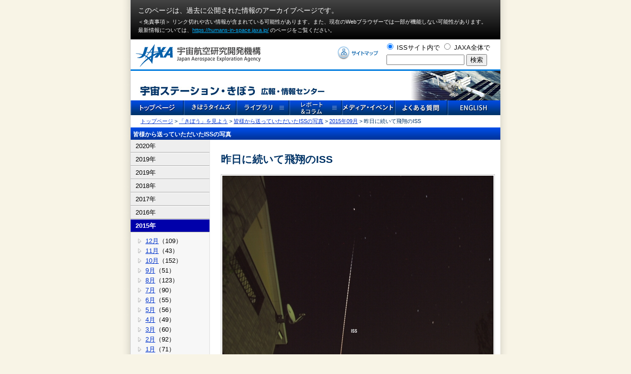

--- FILE ---
content_type: text/html
request_url: https://iss.jaxa.jp/iss/map/photo/2015/09/iss_110773.html
body_size: 5410
content:
<!DOCTYPE html PUBLIC "-//W3C//DTD XHTML 1.0 Transitional//EN" "http://www.w3.org/TR/xhtml1/DTD/xhtml1-transitional.dtd">
<html xmlns="http://www.w3.org/1999/xhtml" xml:lang="ja" lang="ja">
<head>
<meta http-equiv="Content-Type" content="text/html; charset=UTF-8" />
<title>ISS投稿写真 - 宇宙ステーション・きぼう広報・情報センター - JAXA</title>
<!-- Google Tag Manager -->
<script>(function(w,d,s,l,i){w[l]=w[l]||[];w[l].push({'gtm.start':
new Date().getTime(),event:'gtm.js'});var f=d.getElementsByTagName(s)[0],
j=d.createElement(s),dl=l!='dataLayer'?'&l='+l:'';j.async=true;j.src=
'https://www.googletagmanager.com/gtm.js?id='+i+dl;f.parentNode.insertBefore(j,f);
})(window,document,'script','dataLayer','GTM-WXRW3FP');</script>
<!-- End Google Tag Manager -->
<meta name="author" content="JAXA" />
<meta name="description" content="国際宇宙ステーション（ISS）や「きぼう」日本実験棟、宇宙飛行士の活動など有人宇宙開発の最新情報を紹介します。" />
<meta name="keywords" content=",国際宇宙ステーション,ISS,「きぼう」日本実験棟,宇宙飛行士,有人宇宙開発,宇宙航空研究開発機構,JAXA" />
<meta http-equiv="Content-Script-Type" content="text/javascript" />
<meta http-equiv="Content-Style-Type" content="text/css" />
<link href="/cmn/css/import.css" rel="stylesheet" type="text/css" media="all" />
<link href="/cmn/css/print.css" rel="stylesheet" type="text/css" media="print" />
<link href="/cmn/css/dropdown.css" rel="stylesheet" type="text/css" media="all" />
<link rel="alternate" type="application/atom+xml" title="Atom" href="/atom.xml" />
<link rel="alternate" type="application/rss+xml" title="RSS 2.0" href="/index.xml" />
<link rel="EditURI" type="application/rsd+xml" title="RSD" href="/rsd.xml" />
<link rel="shortcut icon" href="/kibo/images/kibo_b2.ico" >
<script type="text/JavaScript" src="/cmn/js/common.js"></script>
<script type="text/JavaScript" src="https://ajax.googleapis.com/ajax/libs/jquery/3.4.1/jquery.min.js"></script>
<script type="text/JavaScript" src="/cmn/js/jquery_auto.js"></script>
<script type="text/JavaScript" src="/cmn/js/AC_RunActiveContent.js"></script>
<script type="text/JavaScript" src="/cmn/js/chk_fla_ver.js"></script>
<script type="text/JavaScript" src="/cmn/js/search_area.js"></script>
<script type="text/JavaScript" src="/cmn/js/dropdown.js"></script>
<script type="text/javascript">
 <!--
function openclose(tName) {
 if(document.all || document.getElementById){
 if(document.all){
 tMenu = document.all[tName].style;
 }else if(document.getElementById){
 tMenu = document.getElementById(tName).style;
 }else{
 tMenu = document.all[tName].style;
 }
 if (tMenu.display == 'none') tMenu.display = "block"; else tMenu.display = "none";
 }
 }
 // -->
 </script>

<script>
  (function(i,s,o,g,r,a,m){i['GoogleAnalyticsObject']=r;i[r]=i[r]||function(){
  (i[r].q=i[r].q||[]).push(arguments)},i[r].l=1*new Date();a=s.createElement(o),
  m=s.getElementsByTagName(o)[0];a.async=1;a.src=g;m.parentNode.insertBefore(a,m)
  })(window,document,'script','https://www.google-analytics.com/analytics.js','ga');

  ga('create', 'UA-77979490-1', 'auto');
  ga('send', 'pageview');
</script>

</head>
<body id="iss_map">
<div id="container">
  <!--コンテンツstart -->
  <div id="issContainer"> <link rel="stylesheet" href="/inc/archive-header.css">
<div class="l-archiveHeader -type01">
  <div class="l-archiveHeader__inner">
    <p class="l-archiveHeader__txt01">このページは、過去に公開された情報のアーカイブページです。</p>
    <p class="l-archiveHeader__txt02">＜免責事項＞ リンク切れや古い情報が含まれている可能性があります。また、現在のWebブラウザーでは⼀部が機能しない可能性があります。<br>
    最新情報については、<a href="https://humans-in-space.jaxa.jp/">https://humans-in-space.jaxa.jp/</a> のページをご覧ください。</p>
  </div>
</div>

<div id="jaxahead">
	<div id="jaxahead_logo"><a href="http://www.jaxa.jp/index_j.html" target="_blank"><img src="/cmn/ssi/img/jaxa_logo.gif" alt="宇宙航空研究開発機構" width="254" height="46" border="0" style="margin:10px 30px 5px 10px;" /></a></div>
	<div id="jaxahead_sitemap"><a href="/help/sitemap.html"><img src="/cmn/ssi/img/sitemap.gif" alt="サイトマップ" width="82" height="28" border="0" align="left" style="margin-top:14px;" /></a></div>
	<div id="jaxahead_search">
		<div style="padding-bottom: 5px;">
			<input name="radiobutton" value="radiobutton" checked="checked" onclick="show_iss()" type="radio">
			ISSサイト内で
			<input name="radiobutton" value="radiobutton" onclick="show_jaxa()" type="radio">
			JAXA全体で</div>
		<div id="iss_site">

			<form action="/search.html" id="cse-search-box">
				<div>
					<input type="hidden" name="cx" value="008314214497776848055:sp6yidytcm4" />
					<input type="hidden" name="ie" value="UTF-8" />
					<input type="text" name="q" class="input_w" />
					<input type="submit" name="sa" value="検索" />
				</div>
			</form>

		</div>
		<div id="jaxa_site">
			
		</div>
	</div>
</div>
<br clear="all">

    <!-- ヘッダstart -->
    <div id="issHeader"><img src="/cmn/images/header_s.jpg" alt="宇宙ステーション・きぼう　広報・情報センター" width="750" height="60" border="0" usemap="#Map" /><map name="Map" id="Map"><area shape="rect" coords="17,28,396,53" href="/index.html" alt="宇宙ステーション・きぼう　広報・情報センタートップページ" /></map></div>
    <!-- ヘッダend -->
    <!-- グローバルメニューstart -->
    <!-- グローバルメニュー　start -->
<div class="mod_dropnavi" style="margin-bottom:2px;">
<ul class="topmenu">
<li class="topmenu01"><a href="/"><img src="/cmn/images/menu01.gif" width="108" height="30" alt="Menu01" /></a></li>
<li class="topmenu02"><a href="/kibotimes/"><img src="/cmn/images/menu02.gif" width="107" height="30" alt="Menu02" /></a></li>
<li class="topmenu03 off"><a href="/library/"><img src="/cmn/images/menu03.gif" width="107" height="30" alt="Menu03" /></a>
<ul class="submenu" style="z-index: 999;">
<li><a href="/library/photo/"><img src="/cmn/images/menu03a.gif" width="107" height="30" alt="Menu03a" style="position: relative;z-index: 10;" /></a></li>
<li><a href="/library/video/"><img src="/cmn/images/menu03b.gif" width="107" height="30" alt="Menu03b" style="position: relative;z-index: 10;" /></a></li>
<li><a href="/library/handout/"><img src="/cmn/images/menu03c.gif" width="107" height="30" alt="Menu03c" style="position: relative;z-index: 10;" /></a></li>
<li><a href="/library/pamphlet/"><img src="/cmn/images/menu03d.gif" width="107" height="30" alt="Menu03d" style="position: relative;z-index: 10;" /></a></li>
</ul>
</li>
<li class="topmenu04 off"><img src="/cmn/images/menu04.gif" width="107" height="30" alt="Menu04" />
<ul class="submenu" style="z-index: 999;">
<li><a href="/astro/report/"><img src="/cmn/images/menu04a.gif" width="107" height="30" alt="Menu04a" style="position: relative;z-index: 10;" /></a></li>
<li><a href="/column/index.html"><img src="/cmn/images/menu04b.gif" width="107" height="30" alt="Menu04b" style="position: relative;z-index: 10;" /></a></li>
<li><a href="/kiboexp/comment/pikaru/"><img src="/cmn/images/menu04c.gif" width="107" height="30" alt="Menu04c" style="position: relative;z-index: 10;" /></a></li>
<li><a href="/kiboresults/utilization/"><img src="/cmn/images/menu04d.gif" width="107" height="30" alt="Menu04d" style="position: relative;z-index: 10;"  /></a></li>
</ul>
</li>
<li class="topmenu05"><a href="/event/"><img src="/cmn/images/menu05.gif" width="107" height="30" alt="Menu05" /></a></li>
<li class="topmenu06"><a href="/iss_faq/index.html"><img src="/cmn/images/menu06.gif" width="107" height="30" alt="Menu06" /></a></li>
<li class="topmenu07"><a href="/en/"><img src="/cmn/images/menu07.gif" width="107" height="30" alt="Menu07" /></a></li>
</ul>
</div>
<!-- グローバルメニュー　end -->
    <!-- グローバルメニューend -->
    <!-- コンテンツエリアstart -->
    <div id="issWrapper">
      <div id="contentArea">
      <!-- パンくずリストstart -->
      <div id="breadcrumb">
          <div id="breadcrumbArea">
		<p><a href="/index.html">トップページ</a> &gt; <a href="http://kibo.tksc.jaxa.jp/">「きぼう」を見よう</a> &gt; <a href="/iss/map/issgallery.html">皆様から送っていただいたISSの写真</a> &gt; <a href="https://iss.jaxa.jp/iss/map/2015/09/">2015年09月</a> &gt; 昨日に続いて飛翔のISS</p>
          </div>
      </div>
      <!-- パンくずリストend -->
        <!-- タイトルstart -->
        <div id="contentAreaTitle">
          <h1>皆様から送っていただいたISSの写真</h1>
        </div>
        <!-- タイトルend -->
        <div id="two-column2" class="clearfix">
        <!-- サブメニューstart -->
        <div id="subMenu" class="clearfix">
        <script src="//code.jquery.com/ui/1.10.4/jquery-ui.js"></script>
<style>
#menu .accordion_content {
	width: auto;
}
#menu h2.ui-accordion-header-active {
	color: white;
	font-weight: bold;
	background: #00a;
}
.depth-1 {
	background: url(/cmn/images/listgray.png) no-repeat left center !important;
	margin-left: 15px !important;
}
.depth-2 {
	background: url(/kibo/common/images/submenu.gif) no-repeat 3px 0px !important;
	font-size: 95% !important;
}
.depth-3 {
	background: url(/kibo/common/images/submenu.gif) no-repeat 3px 0px !important;
	font-size: 95% !important;
}
</style>

<div id="menu">



	





	
	<h2 class="accordion_toggle">2020年</h2>

	
	

	<div class="accordion_content module-list2">

	
	
	<ul>
	
	<li class="depth-1">
		<a href="https://iss.jaxa.jp/iss/photo/2020/12/">12月</a>（132）
	</li>
	
		
	
	
	
	
	
	
	
	<li class="depth-1">
		<a href="https://iss.jaxa.jp/iss/photo/2020/11/">11月</a>（133）
	</li>
	
		
	
	
	
	
	
	
	
	<li class="depth-1">
		<a href="https://iss.jaxa.jp/iss/photo/2020/10/">10月</a>（40）
	</li>
	
		
	
	
	
	
	
	
	
	<li class="depth-1">
		<a href="https://iss.jaxa.jp/iss/photo/2020/09/">9月</a>（24）
	</li>
	
		
	
	
	
	
	
	
	
	<li class="depth-1">
		<a href="https://iss.jaxa.jp/iss/photo/2020/08/">8月</a>（101）
	</li>
	
		
	
	
	
	
	
	
	
	<li class="depth-1">
		<a href="https://iss.jaxa.jp/iss/photo/2020/07/">7月</a>（23）
	</li>
	
		
	
	
	
	
	
	
	
	<li class="depth-1">
		<a href="https://iss.jaxa.jp/iss/photo/2020/06/">6月</a>（59）
	</li>
	
		
	
	
	
	
	
	
	
	<li class="depth-1">
		<a href="https://iss.jaxa.jp/iss/photo/2020/05/">5月</a>（57）
	</li>
	
		
	
	
	
	
	
	
	
	<li class="depth-1">
		<a href="https://iss.jaxa.jp/iss/photo/2020/04/">4月</a>（146）
	</li>
	
		
	
	
	
	
	
	
	
	<li class="depth-1">
		<a href="https://iss.jaxa.jp/iss/photo/2020/03/">3月</a>（104）
	</li>
	
		
	
	
	
	
	
	
	
	<li class="depth-1">
		<a href="https://iss.jaxa.jp/iss/photo/2020/02/">2月</a>（115）
	</li>
	
		
	
	
	
	
	
	
	
	<li class="depth-1">
		<a href="https://iss.jaxa.jp/iss/photo/2020/01/">1月</a>（73）
	</li>
	
		
	</ul>
	
	
	

	</div>

	
	<h2 class="accordion_toggle">2019年</h2>

	
	

	<div class="accordion_content module-list2">

	
	
	<ul>
	
	<li class="depth-1">
		<a href="https://iss.jaxa.jp/iss/photo/2019/10/">10月</a>（2）
	</li>
	
		
	</ul>
	
	
	

	</div>




	
	<h2 class="accordion_toggle">2019年</h2>

	
	

	<div class="accordion_content module-list2">

	
	
	<ul>
	
	<li class="depth-1">
		<a href="https://iss.jaxa.jp/iss/map/2019/12/">12月</a>（58）
	</li>
	
		
	
	
	
	
	
	
	
	<li class="depth-1">
		<a href="https://iss.jaxa.jp/iss/map/2019/11/">11月</a>（101）
	</li>
	
		
	
	
	
	
	
	
	
	<li class="depth-1">
		<a href="https://iss.jaxa.jp/iss/map/2019/10/">10月</a>（65）
	</li>
	
		
	
	
	
	
	
	
	
	<li class="depth-1">
		<a href="https://iss.jaxa.jp/iss/map/2019/09/">9月</a>（51）
	</li>
	
		
	
	
	
	
	
	
	
	<li class="depth-1">
		<a href="https://iss.jaxa.jp/iss/map/2019/08/">8月</a>（87）
	</li>
	
		
	
	
	
	
	
	
	
	<li class="depth-1">
		<a href="https://iss.jaxa.jp/iss/map/2019/07/">7月</a>（23）
	</li>
	
		
	
	
	
	
	
	
	
	<li class="depth-1">
		<a href="https://iss.jaxa.jp/iss/map/2019/06/">6月</a>（35）
	</li>
	
		
	
	
	
	
	
	
	
	<li class="depth-1">
		<a href="https://iss.jaxa.jp/iss/map/2019/05/">5月</a>（66）
	</li>
	
		
	
	
	
	
	
	
	
	<li class="depth-1">
		<a href="https://iss.jaxa.jp/iss/map/2019/04/">4月</a>（61）
	</li>
	
		
	
	
	
	
	
	
	
	<li class="depth-1">
		<a href="https://iss.jaxa.jp/iss/map/2019/03/">3月</a>（83）
	</li>
	
		
	
	
	
	
	
	
	
	<li class="depth-1">
		<a href="https://iss.jaxa.jp/iss/map/2019/02/">2月</a>（47）
	</li>
	
		
	
	
	
	
	
	
	
	<li class="depth-1">
		<a href="https://iss.jaxa.jp/iss/map/2019/01/">1月</a>（105）
	</li>
	
		
	</ul>
	
	
	

	</div>

	
	<h2 class="accordion_toggle">2018年</h2>

	
	

	<div class="accordion_content module-list2">

	
	
	<ul>
	
	<li class="depth-1">
		<a href="https://iss.jaxa.jp/iss/map/2018/12/">12月</a>（61）
	</li>
	
		
	
	
	
	
	
	
	
	<li class="depth-1">
		<a href="https://iss.jaxa.jp/iss/map/2018/11/">11月</a>（89）
	</li>
	
		
	
	
	
	
	
	
	
	<li class="depth-1">
		<a href="https://iss.jaxa.jp/iss/map/2018/10/">10月</a>（66）
	</li>
	
		
	
	
	
	
	
	
	
	<li class="depth-1">
		<a href="https://iss.jaxa.jp/iss/map/2018/09/">9月</a>（40）
	</li>
	
		
	
	
	
	
	
	
	
	<li class="depth-1">
		<a href="https://iss.jaxa.jp/iss/map/2018/08/">8月</a>（66）
	</li>
	
		
	
	
	
	
	
	
	
	<li class="depth-1">
		<a href="https://iss.jaxa.jp/iss/map/2018/07/">7月</a>（102）
	</li>
	
		
	
	
	
	
	
	
	
	<li class="depth-1">
		<a href="https://iss.jaxa.jp/iss/map/2018/06/">6月</a>（48）
	</li>
	
		
	
	
	
	
	
	
	
	<li class="depth-1">
		<a href="https://iss.jaxa.jp/iss/map/2018/05/">5月</a>（108）
	</li>
	
		
	
	
	
	
	
	
	
	<li class="depth-1">
		<a href="https://iss.jaxa.jp/iss/map/2018/04/">4月</a>（69）
	</li>
	
		
	
	
	
	
	
	
	
	<li class="depth-1">
		<a href="https://iss.jaxa.jp/iss/map/2018/03/">3月</a>（77）
	</li>
	
		
	
	
	
	
	
	
	
	<li class="depth-1">
		<a href="https://iss.jaxa.jp/iss/map/2018/02/">2月</a>（72）
	</li>
	
		
	
	
	
	
	
	
	
	<li class="depth-1">
		<a href="https://iss.jaxa.jp/iss/map/2018/01/">1月</a>（88）
	</li>
	
		
	</ul>
	
	
	

	</div>

	
	<h2 class="accordion_toggle">2017年</h2>

	
	

	<div class="accordion_content module-list2">

	
	
	<ul>
	
	<li class="depth-1">
		<a href="https://iss.jaxa.jp/iss/map/2017/12/">12月</a>（70）
	</li>
	
		
	
	
	
	
	
	
	
	<li class="depth-1">
		<a href="https://iss.jaxa.jp/iss/map/2017/11/">11月</a>（83）
	</li>
	
		
	
	
	
	
	
	
	
	<li class="depth-1">
		<a href="https://iss.jaxa.jp/iss/map/2017/10/">10月</a>（30）
	</li>
	
		
	
	
	
	
	
	
	
	<li class="depth-1">
		<a href="https://iss.jaxa.jp/iss/map/2017/09/">9月</a>（78）
	</li>
	
		
	
	
	
	
	
	
	
	<li class="depth-1">
		<a href="https://iss.jaxa.jp/iss/map/2017/08/">8月</a>（35）
	</li>
	
		
	
	
	
	
	
	
	
	<li class="depth-1">
		<a href="https://iss.jaxa.jp/iss/map/2017/07/">7月</a>（60）
	</li>
	
		
	
	
	
	
	
	
	
	<li class="depth-1">
		<a href="https://iss.jaxa.jp/iss/map/2017/06/">6月</a>（36）
	</li>
	
		
	
	
	
	
	
	
	
	<li class="depth-1">
		<a href="https://iss.jaxa.jp/iss/map/2017/05/">5月</a>（106）
	</li>
	
		
	
	
	
	
	
	
	
	<li class="depth-1">
		<a href="https://iss.jaxa.jp/iss/map/2017/04/">4月</a>（56）
	</li>
	
		
	
	
	
	
	
	
	
	<li class="depth-1">
		<a href="https://iss.jaxa.jp/iss/map/2017/03/">3月</a>（76）
	</li>
	
		
	
	
	
	
	
	
	
	<li class="depth-1">
		<a href="https://iss.jaxa.jp/iss/map/2017/02/">2月</a>（85）
	</li>
	
		
	
	
	
	
	
	
	
	<li class="depth-1">
		<a href="https://iss.jaxa.jp/iss/map/2017/01/">1月</a>（158）
	</li>
	
		
	</ul>
	
	
	

	</div>

	
	<h2 class="accordion_toggle">2016年</h2>

	
	

	<div class="accordion_content module-list2">

	
	
	<ul>
	
	<li class="depth-1">
		<a href="https://iss.jaxa.jp/iss/map/2016/12/">12月</a>（121）
	</li>
	
		
	
	
	
	
	
	
	
	<li class="depth-1">
		<a href="https://iss.jaxa.jp/iss/map/2016/11/">11月</a>（83）
	</li>
	
		
	
	
	
	
	
	
	
	<li class="depth-1">
		<a href="https://iss.jaxa.jp/iss/map/2016/10/">10月</a>（49）
	</li>
	
		
	
	
	
	
	
	
	
	<li class="depth-1">
		<a href="https://iss.jaxa.jp/iss/map/2016/09/">9月</a>（42）
	</li>
	
		
	
	
	
	
	
	
	
	<li class="depth-1">
		<a href="https://iss.jaxa.jp/iss/map/2016/08/">8月</a>（47）
	</li>
	
		
	
	
	
	
	
	
	
	<li class="depth-1">
		<a href="https://iss.jaxa.jp/iss/map/2016/07/">7月</a>（84）
	</li>
	
		
	
	
	
	
	
	
	
	<li class="depth-1">
		<a href="https://iss.jaxa.jp/iss/map/2016/06/">6月</a>（30）
	</li>
	
		
	
	
	
	
	
	
	
	<li class="depth-1">
		<a href="https://iss.jaxa.jp/iss/map/2016/05/">5月</a>（85）
	</li>
	
		
	
	
	
	
	
	
	
	<li class="depth-1">
		<a href="https://iss.jaxa.jp/iss/map/2016/04/">4月</a>（69）
	</li>
	
		
	
	
	
	
	
	
	
	<li class="depth-1">
		<a href="https://iss.jaxa.jp/iss/map/2016/03/">3月</a>（91）
	</li>
	
		
	
	
	
	
	
	
	
	<li class="depth-1">
		<a href="https://iss.jaxa.jp/iss/map/2016/02/">2月</a>（74）
	</li>
	
		
	
	
	
	
	
	
	
	<li class="depth-1">
		<a href="https://iss.jaxa.jp/iss/map/2016/01/">1月</a>（77）
	</li>
	
		
	</ul>
	
	
	

	</div>

	
	<h2 class="accordion_toggle">2015年</h2>

	
		
	
	

	<div class="accordion_content module-list2">

	
	
	<ul>
	
	<li class="depth-1">
		<a href="https://iss.jaxa.jp/iss/map/2015/12/">12月</a>（109）
	</li>
	
		
	
	
	
	
	
	
	
	<li class="depth-1">
		<a href="https://iss.jaxa.jp/iss/map/2015/11/">11月</a>（43）
	</li>
	
		
	
	
	
	
	
	
	
	<li class="depth-1">
		<a href="https://iss.jaxa.jp/iss/map/2015/10/">10月</a>（152）
	</li>
	
		
	
	
	
	
	
	
	
	<li class="depth-1">
		<a href="https://iss.jaxa.jp/iss/map/2015/09/">9月</a>（51）
	</li>
	
		
	
	
	
	
	
	
	
	<li class="depth-1">
		<a href="https://iss.jaxa.jp/iss/map/2015/08/">8月</a>（123）
	</li>
	
		
	
	
	
	
	
	
	
	<li class="depth-1">
		<a href="https://iss.jaxa.jp/iss/map/2015/07/">7月</a>（90）
	</li>
	
		
	
	
	
	
	
	
	
	<li class="depth-1">
		<a href="https://iss.jaxa.jp/iss/map/2015/06/">6月</a>（55）
	</li>
	
		
	
	
	
	
	
	
	
	<li class="depth-1">
		<a href="https://iss.jaxa.jp/iss/map/2015/05/">5月</a>（56）
	</li>
	
		
	
	
	
	
	
	
	
	<li class="depth-1">
		<a href="https://iss.jaxa.jp/iss/map/2015/04/">4月</a>（49）
	</li>
	
		
	
	
	
	
	
	
	
	<li class="depth-1">
		<a href="https://iss.jaxa.jp/iss/map/2015/03/">3月</a>（60）
	</li>
	
		
	
	
	
	
	
	
	
	<li class="depth-1">
		<a href="https://iss.jaxa.jp/iss/map/2015/02/">2月</a>（92）
	</li>
	
		
	
	
	
	
	
	
	
	<li class="depth-1">
		<a href="https://iss.jaxa.jp/iss/map/2015/01/">1月</a>（71）
	</li>
	
		
	</ul>
	
	
	

	</div>

	
	<h2 class="accordion_toggle">2014年</h2>

	
	

	<div class="accordion_content module-list2">

	
	
	<ul>
	
	<li class="depth-1">
		<a href="https://iss.jaxa.jp/iss/map/2014/12/">12月</a>（141）
	</li>
	
		
	
	
	
	
	
	
	
	<li class="depth-1">
		<a href="https://iss.jaxa.jp/iss/map/2014/11/">11月</a>（52）
	</li>
	
		
	
	
	
	
	
	
	
	<li class="depth-1">
		<a href="https://iss.jaxa.jp/iss/map/2014/10/">10月</a>（123）
	</li>
	
		
	
	
	
	
	
	
	
	<li class="depth-1">
		<a href="https://iss.jaxa.jp/iss/map/2014/09/">9月</a>（64）
	</li>
	
		
	
	
	
	
	
	
	
	<li class="depth-1">
		<a href="https://iss.jaxa.jp/iss/map/2014/08/">8月</a>（104）
	</li>
	
		
	
	
	
	
	
	
	
	<li class="depth-1">
		<a href="https://iss.jaxa.jp/iss/map/2014/07/">7月</a>（26）
	</li>
	
		
	
	
	
	
	
	
	
	<li class="depth-1">
		<a href="https://iss.jaxa.jp/iss/map/2014/06/">6月</a>（54）
	</li>
	
		
	
	
	
	
	
	
	
	<li class="depth-1">
		<a href="https://iss.jaxa.jp/iss/map/2014/05/">5月</a>（39）
	</li>
	
		
	
	
	
	
	
	
	
	<li class="depth-1">
		<a href="https://iss.jaxa.jp/iss/map/2014/04/">4月</a>（212）
	</li>
	
		
	
	
	
	
	
	
	
	<li class="depth-1">
		<a href="https://iss.jaxa.jp/iss/map/2014/03/">3月</a>（60）
	</li>
	
		
	
	
	
	
	
	
	
	<li class="depth-1">
		<a href="https://iss.jaxa.jp/iss/map/2014/02/">2月</a>（125）
	</li>
	
		
	
	
	
	
	
	
	
	<li class="depth-1">
		<a href="https://iss.jaxa.jp/iss/map/2014/01/">1月</a>（106）
	</li>
	
		
	</ul>
	
	
	

	</div>

	
	<h2 class="accordion_toggle">2013年</h2>

	
	

	<div class="accordion_content module-list2">

	
	
	<ul>
	
	<li class="depth-1">
		<a href="https://iss.jaxa.jp/iss/map/2013/12/">12月</a>（178）
	</li>
	
		
	
	
	
	
	
	
	
	<li class="depth-1">
		<a href="https://iss.jaxa.jp/iss/map/2013/11/">11月</a>（88）
	</li>
	
		
	
	
	
	
	
	
	
	<li class="depth-1">
		<a href="https://iss.jaxa.jp/iss/map/2013/10/">10月</a>（73）
	</li>
	
		
	
	
	
	
	
	
	
	<li class="depth-1">
		<a href="https://iss.jaxa.jp/iss/map/2013/09/">9月</a>（37）
	</li>
	
		
	
	
	
	
	
	
	
	<li class="depth-1">
		<a href="https://iss.jaxa.jp/iss/map/2013/08/">8月</a>（64）
	</li>
	
		
	
	
	
	
	
	
	
	<li class="depth-1">
		<a href="https://iss.jaxa.jp/iss/map/2013/07/">7月</a>（25）
	</li>
	
		
	
	
	
	
	
	
	
	<li class="depth-1">
		<a href="https://iss.jaxa.jp/iss/map/2013/06/">6月</a>（55）
	</li>
	
		
	
	
	
	
	
	
	
	<li class="depth-1">
		<a href="https://iss.jaxa.jp/iss/map/2013/05/">5月</a>（20）
	</li>
	
		
	
	
	
	
	
	
	
	<li class="depth-1">
		<a href="https://iss.jaxa.jp/iss/map/2013/04/">4月</a>（116）
	</li>
	
		
	
	
	
	
	
	
	
	<li class="depth-1">
		<a href="https://iss.jaxa.jp/iss/map/2013/03/">3月</a>（50）
	</li>
	
		
	
	
	
	
	
	
	
	<li class="depth-1">
		<a href="https://iss.jaxa.jp/iss/map/2013/02/">2月</a>（192）
	</li>
	
		
	
	
	
	
	
	
	
	<li class="depth-1">
		<a href="https://iss.jaxa.jp/iss/map/2013/01/">1月</a>（161）
	</li>
	
		
	</ul>
	
	
	

	</div>

	
	<h2 class="accordion_toggle">2012年</h2>

	
	

	<div class="accordion_content module-list2">

	
	
	<ul>
	
	<li class="depth-1">
		<a href="https://iss.jaxa.jp/iss/map/2012/12/">12月</a>（139）
	</li>
	
		
	
	
	
	
	
	
	
	<li class="depth-1">
		<a href="https://iss.jaxa.jp/iss/map/2012/11/">11月</a>（74）
	</li>
	
		
	
	
	
	
	
	
	
	<li class="depth-1">
		<a href="https://iss.jaxa.jp/iss/map/2012/10/">10月</a>（164）
	</li>
	
		
	
	
	
	
	
	
	
	<li class="depth-1">
		<a href="https://iss.jaxa.jp/iss/map/2012/09/">9月</a>（58）
	</li>
	
		
	
	
	
	
	
	
	
	<li class="depth-1">
		<a href="https://iss.jaxa.jp/iss/map/2012/08/">8月</a>（191）
	</li>
	
		
	
	
	
	
	
	
	
	<li class="depth-1">
		<a href="https://iss.jaxa.jp/iss/map/2012/07/">7月</a>（32）
	</li>
	
		
	
	
	
	
	
	
	
	<li class="depth-1">
		<a href="https://iss.jaxa.jp/iss/map/2012/06/">6月</a>（74）
	</li>
	
		
	
	
	
	
	
	
	
	<li class="depth-1">
		<a href="https://iss.jaxa.jp/iss/map/2012/05/">5月</a>（34）
	</li>
	
		
	
	
	
	
	
	
	
	<li class="depth-1">
		<a href="https://iss.jaxa.jp/iss/map/2012/04/">4月</a>（137）
	</li>
	
		
	
	
	
	
	
	
	
	<li class="depth-1">
		<a href="https://iss.jaxa.jp/iss/map/2012/03/">3月</a>（35）
	</li>
	
		
	
	
	
	
	
	
	
	<li class="depth-1">
		<a href="https://iss.jaxa.jp/iss/map/2012/02/">2月</a>（135）
	</li>
	
		
	
	
	
	
	
	
	
	<li class="depth-1">
		<a href="https://iss.jaxa.jp/iss/map/2012/01/">1月</a>（77）
	</li>
	
		
	</ul>
	
	
	

	</div>

	
	<h2 class="accordion_toggle">2011年</h2>

	
	

	<div class="accordion_content module-list2">

	
	
	<ul>
	
	<li class="depth-1">
		<a href="https://iss.jaxa.jp/iss/map/2011/12/">12月</a>（97）
	</li>
	
		
	
	
	
	
	
	
	
	<li class="depth-1">
		<a href="https://iss.jaxa.jp/iss/map/2011/11/">11月</a>（59）
	</li>
	
		
	
	
	
	
	
	
	
	<li class="depth-1">
		<a href="https://iss.jaxa.jp/iss/map/2011/10/">10月</a>（95）
	</li>
	
		
	
	
	
	
	
	
	
	<li class="depth-1">
		<a href="https://iss.jaxa.jp/iss/map/2011/09/">9月</a>（51）
	</li>
	
		
	
	
	
	
	
	
	
	<li class="depth-1">
		<a href="https://iss.jaxa.jp/iss/map/2011/08/">8月</a>（103）
	</li>
	
		
	
	
	
	
	
	
	
	<li class="depth-1">
		<a href="https://iss.jaxa.jp/iss/map/2011/07/">7月</a>（56）
	</li>
	
		
	
	
	
	
	
	
	
	<li class="depth-1">
		<a href="https://iss.jaxa.jp/iss/map/2011/06/">6月</a>（62）
	</li>
	
		
	
	
	
	
	
	
	
	<li class="depth-1">
		<a href="https://iss.jaxa.jp/iss/map/2011/05/">5月</a>（39）
	</li>
	
		
	
	
	
	
	
	
	
	<li class="depth-1">
		<a href="https://iss.jaxa.jp/iss/map/2011/04/">4月</a>（60）
	</li>
	
		
	
	
	
	
	
	
	
	<li class="depth-1">
		<a href="https://iss.jaxa.jp/iss/map/2011/03/">3月</a>（108）
	</li>
	
		
	
	
	
	
	
	
	
	<li class="depth-1">
		<a href="https://iss.jaxa.jp/iss/map/2011/02/">2月</a>（111）
	</li>
	
		
	
	
	
	
	
	
	
	<li class="depth-1">
		<a href="https://iss.jaxa.jp/iss/map/2011/01/">1月</a>（149）
	</li>
	
		
	</ul>
	
	
	

	</div>

	
	<h2 class="accordion_toggle">2010年</h2>

	
	

	<div class="accordion_content module-list2">

	
	
	<ul>
	
	<li class="depth-1">
		<a href="https://iss.jaxa.jp/iss/map/2010/12/">12月</a>（93）
	</li>
	
		
	
	
	
	
	
	
	
	<li class="depth-1">
		<a href="https://iss.jaxa.jp/iss/map/2010/11/">11月</a>（104）
	</li>
	
		
	
	
	
	
	
	
	
	<li class="depth-1">
		<a href="https://iss.jaxa.jp/iss/map/2010/10/">10月</a>（76）
	</li>
	
		
	
	
	
	
	
	
	
	<li class="depth-1">
		<a href="https://iss.jaxa.jp/iss/map/2010/09/">9月</a>（68）
	</li>
	
		
	
	
	
	
	
	
	
	<li class="depth-1">
		<a href="https://iss.jaxa.jp/iss/map/2010/08/">8月</a>（196）
	</li>
	
		
	
	
	
	
	
	
	
	<li class="depth-1">
		<a href="https://iss.jaxa.jp/iss/map/2010/07/">7月</a>（21）
	</li>
	
		
	
	
	
	
	
	
	
	<li class="depth-1">
		<a href="https://iss.jaxa.jp/iss/map/2010/06/">6月</a>（101）
	</li>
	
		
	
	
	
	
	
	
	
	<li class="depth-1">
		<a href="https://iss.jaxa.jp/iss/map/2010/05/">5月</a>（196）
	</li>
	
		
	
	
	
	
	
	
	
	<li class="depth-1">
		<a href="https://iss.jaxa.jp/iss/map/2010/04/">4月</a>（141）
	</li>
	
		
	
	
	
	
	
	
	
	<li class="depth-1">
		<a href="https://iss.jaxa.jp/iss/map/2010/03/">3月</a>（145）
	</li>
	
		
	
	
	
	
	
	
	
	<li class="depth-1">
		<a href="https://iss.jaxa.jp/iss/map/2010/02/">2月</a>（122）
	</li>
	
		
	
	
	
	
	
	
	
	<li class="depth-1">
		<a href="https://iss.jaxa.jp/iss/map/2010/01/">1月</a>（166）
	</li>
	
		
	</ul>
	
	
	

	</div>

	
	<h2 class="accordion_toggle">2009年</h2>

	
	

	<div class="accordion_content module-list2">

	
	
	<ul>
	
	<li class="depth-1">
		<a href="https://iss.jaxa.jp/iss/map/2009/12/">12月</a>（126）
	</li>
	
		
	
	
	
	
	
	
	
	<li class="depth-1">
		<a href="https://iss.jaxa.jp/iss/map/2009/11/">11月</a>（126）
	</li>
	
		
	
	
	
	
	
	
	
	<li class="depth-1">
		<a href="https://iss.jaxa.jp/iss/map/2009/10/">10月</a>（96）
	</li>
	
		
	
	
	
	
	
	
	
	<li class="depth-1">
		<a href="https://iss.jaxa.jp/iss/map/2009/09/">9月</a>（162）
	</li>
	
		
	
	
	
	
	
	
	
	<li class="depth-1">
		<a href="https://iss.jaxa.jp/iss/map/2009/08/">8月</a>（20）
	</li>
	
		
	
	
	
	
	
	
	
	<li class="depth-1">
		<a href="https://iss.jaxa.jp/iss/map/2009/07/">7月</a>（54）
	</li>
	
		
	
	
	
	
	
	
	
	<li class="depth-1">
		<a href="https://iss.jaxa.jp/iss/map/2009/06/">6月</a>（27）
	</li>
	
		
	
	
	
	
	
	
	
	<li class="depth-1">
		<a href="https://iss.jaxa.jp/iss/map/2009/05/">5月</a>（139）
	</li>
	
		
	
	
	
	
	
	
	
	<li class="depth-1">
		<a href="https://iss.jaxa.jp/iss/map/2009/04/">4月</a>（105）
	</li>
	
		
	
	
	
	
	
	
	
	<li class="depth-1">
		<a href="https://iss.jaxa.jp/iss/map/2009/03/">3月</a>（118）
	</li>
	
		
	
	
	
	
	
	
	
	<li class="depth-1">
		<a href="https://iss.jaxa.jp/iss/map/2009/02/">2月</a>（68）
	</li>
	
		
	
	
	
	
	
	
	
	<li class="depth-1">
		<a href="https://iss.jaxa.jp/iss/map/2009/01/">1月</a>（102）
	</li>
	
		
	</ul>
	
	
	

	</div>





	<h2 class="accordion_toggle">2008年以前</h2>
	<div class="accordion_content">
		<ul>
			<li><a href="/iss/map/issgallery2000_2008.html">2001～2008年</a></li>
			<li><a href="/iss/map/issgallery00.html">2000年</a></li>
		</ul>
	</div>

</div>

<script type="text/javascript">
$("#menu").accordion({
	header: "h2",
	active: 6,
	collapsible: true,
	heightStyle: "content",
});
</script>

        </div>
        <!-- サブメニューend -->
        <!-- 本文start -->
        <div id="contentAreaMain">
<h2>昨日に続いて飛翔のISS</h2>

<div class="photoimg">


<p><a href="/iss/map/photo/2015/resize/20150911_8861.jpg"><img src="/iss/map/photo/2015/mresize/20150911_8861.jpg"></a></p>

</div>

<div class="entry photodata">
<table>
<tr><th>タイトル：</th><td>昨日に続いて飛翔のISS</td></tr>
<tr><th>撮影場所：</th><td>北九州市学研都市</td></tr>
<tr><th>撮影日時：</th><td>2015年9月11日04時11分00秒～9月11日04時13分</td></tr>
<tr><th>撮影機材：</th><td>E620  オリンパスカメラ　　露出時間=1秒連写を68回その後比較明合成
焦点距離=14mm   F値=2.8　　ISO=800
</td></tr>
<tr><th>お名前：</th><td>yoshi さん</td></tr>
<tr><th>コメント：</th><td>北東の空高くカペラ横からISSは姿を見せ急降下、、、昨日に続いて明るい光跡を残し去って行った。</td></tr>
</table>
</div>

      </div>
        <!-- 本文end -->
      </div>
      </div>
    </div>

  <!-- コンテンツエリアend -->
  <!-- フッタstart -->
  <!--footer -->

<table width="100%" border="0" cellspacing="0" cellpadding="0">
<tr>
<td style="height:3px; background-color:#007cdf"></td>
</tr>
</table>
<table width="750" border="0" cellspacing="0" cellpadding="0">
<tr>
<td valign="top" style=" text-align:left; padding:14px 0px 14px 10px; font-size:12px">Copyright 2007 Japan Aerospace Exploration Agency</td>
<td align="right" valign="top" style="text-align:right; padding:14px 10px 14px 0px;  font-size:12px">
<a href="/sns_policy.html">SNS運用方針</a> |
<a href="http://www.jaxa.jp/policy_j.html">サイトポリシー・利用規約</a>
</td>
</tr>
</table>
<!--footer end -->
  </div>
  <!-- フッタend -->
<!-- コンテンツend -->
</div>
</body>
</html>

--- FILE ---
content_type: text/css
request_url: https://iss.jaxa.jp/cmn/css/print.css
body_size: 199
content:
#issHeader {
	width:100%;
}
#issGMenu {
	display:none;
}
#breadcrumbArea {
	border-top:1px solid #AAAAAA;
	border-bottom:1px solid #AAAAAA;
}
#contentAreaTitle h1.sts {
	background-image: none;
	text-indent: 0px;
        font-size:130%;
        margin-top:20px;
}
#two-column #contentAreaMain{
	width:100%;
        margin:0;
        padding:0;
	float: none;
}
#two-column #subMenu{
	display:none;
}
.page_brake{
	page-break-before: always; 
}